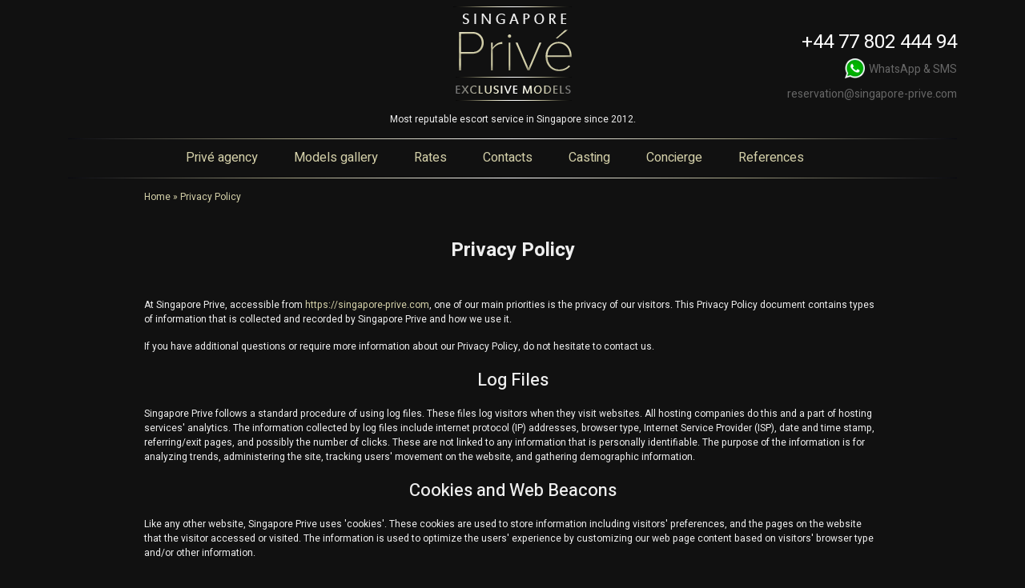

--- FILE ---
content_type: text/html; charset=utf-8
request_url: https://singapore-prive.com/privacy-policy
body_size: 8117
content:
<!DOCTYPE html PUBLIC "-//W3C//DTD XHTML+RDFa 1.0//EN"
  "http://www.w3.org/MarkUp/DTD/xhtml-rdfa-1.dtd">
<html xmlns="http://www.w3.org/1999/xhtml" xml:lang="en" version="XHTML+RDFa 1.0" dir="ltr"
  xmlns:og="http://ogp.me/ns#"
  xmlns:content="http://purl.org/rss/1.0/modules/content/"
  xmlns:dc="http://purl.org/dc/terms/"
  xmlns:foaf="http://xmlns.com/foaf/0.1/"
  xmlns:rdfs="http://www.w3.org/2000/01/rdf-schema#"
  xmlns:sioc="http://rdfs.org/sioc/ns#"
  xmlns:sioct="http://rdfs.org/sioc/types#"
  xmlns:skos="http://www.w3.org/2004/02/skos/core#"
  xmlns:xsd="http://www.w3.org/2001/XMLSchema#">

<head profile="http://www.w3.org/1999/xhtml/vocab">
	<!--[if IE]><![endif]-->
<link rel="dns-prefetch" href="//cdnjs.cloudflare.com" />
<link rel="preconnect" href="//cdnjs.cloudflare.com" />
<meta http-equiv="Content-Type" content="text/html; charset=utf-8" />
<link rel="shortcut icon" href="https://singapore-prive.com/sites/all/themes/escorts/favicon.ico" type="image/vnd.microsoft.icon" />
<script type="application/ld+json">{
    "@context": "https://schema.org",
    "@graph": [
        {
            "@type": "WebSite",
            "name": "High Class Escorts",
            "url": "https://singapore-prive.com/"
        }
    ]
}</script>
<meta name="referrer" content="no-referrer" />
<meta name="generator" content="singapore-prive.com" />
<meta name="rights" content="Singapore Prive Escorts | VIP Escort in Singapore | Escort Girls in Singapore call girls copyright information singapore-prive.com" />
<link rel="canonical" href="https://singapore-prive.com/privacy-policy" />
<meta name="geo.position" content="1.280280, 103.854406" />
<meta name="geo.placename" content="Singapore" />
<meta name="geo.region" content="SG" />
<meta name="icbm" content="1.280280, 103.854406" />
<meta name="revisit-after" content="7 days" />
<meta property="og:site_name" content="singapore-prive.com" />
<meta property="og:type" content="article" />
<meta property="og:url" content="https://singapore-prive.com/privacy-policy" />
<meta property="og:title" content="Privacy Policy" />
<meta property="og:image:url" content="https://singapore-prive.com/" />
<meta property="og:image:type" content="image/png" />
<meta property="og:email" content="reservation@singapore-prive.com" />
<meta property="og:phone_number" content="+44 77 802 444 94" />
<meta property="og:fax_number" content="+44 77 802 444 94" />
<meta property="article:tag" content="escorts" />
<meta property="article:tag" content="escort" />
<meta name="yandex-verification" content="ef06ec6a07bc8156" />
	<title>Privacy Policy</title>
	<link rel="preconnect" href="https://fonts.gstatic.com">
	<link href="https://fonts.googleapis.com/css2?family=Heebo:wght@400;500;700&display=swap" rel="stylesheet">
	<link type="text/css" rel="stylesheet" href="https://cdnjs.cloudflare.com/ajax/libs/twitter-bootstrap/4.1.3/css/bootstrap.min.css" media="all" />
<link type="text/css" rel="stylesheet" href="/files/advagg_css/css__259EA_nPRQv3f739BpWK30glelnPdSbbVj25uR7VxlU__xva9rH-KthsW5sx9HmjH-SzpR19MNu_HvUJfVq-3VgQ__1798178yoHO7u04ihihg8SmtAEfHA3Avh4_Q3ldCHRc.css" media="all" />
<link type="text/css" rel="stylesheet" href="/files/advagg_css/css__dOlkA0MJKi8qAAYz-n42SkV6xM8sYhpg2AoBo3IRMP8___L4U4B_1eEvvUhL3QEkIuVtPLY8c-bc1RM4n1fvbHSA__1798178yoHO7u04ihihg8SmtAEfHA3Avh4_Q3ldCHRc.css" media="all" />
<link type="text/css" rel="stylesheet" href="/files/advagg_css/css__webMF_XjYhFSPivSVhDz9L2fQfftHIW8EACOY_WHfjU__vPaXL1IQrnfE_z5fMcHfbnNB_NEdAQmE24RzM30UWF4__1798178yoHO7u04ihihg8SmtAEfHA3Avh4_Q3ldCHRc.css" media="all" />
		<meta http-equiv="X-UA-Compatible" content="IE=edge">
	<meta name="msapplication-tap-highlight" content="no" />
	<meta name="viewport" content="width=device-width, initial-scale=1, shrink-to-fit=no">
	<meta name="google-site-verification" content="rbByBrxZHv9iTaviMSXYIttB0oQdU2FufmX5fq24zEk" />
	<!-- HTML5 shim and Respond.js for IE8 support of HTML5 elements and media queries -->
	<!-- WARNING: Respond.js doesn't work if you view the page via file:// -->
	<!--[if lt IE 9]>
	<script src="https://oss.maxcdn.com/html5shiv/3.7.2/html5shiv.min.js"></script>
	<script src="https://oss.maxcdn.com/respond/1.4.2/respond.min.js"></script>
	<![endif]-->
</head>
<body class="html not-front not-logged-in no-sidebars page-node page-node- page-node-231 node-type-page" >
    <div id="wrapper">
	<div id="topp">
											
		<div id="header">
			<div class="container">
		
				<div class="">
					<div class="text-center">
						<div class="d-flex justify-content-center ml-0 ml-lg-0 ml-md-4 mt-2 logo">
							<a href="/">
								<img class="d-none d-md-block img-fluid" src="https://singapore-prive.com/sites/all/themes/escorts/logo.png" alt="Most reputable escort service in Singapore since 2012.">
								<img class="d-block d-md-none img-fluid" src="/sites/all/themes/escorts/logo_mobile.png" alt="Most reputable escort service in Singapore since 2012.">
							</a>
						</div>
						<div class="mb-2 mt-3 d-none d-lg-block slogan">Most reputable escort service in Singapore since 2012.</div>
					</div>
					
					<div class="float-md-right text-center text-md-right">
						<div class="header_contacts">
														<div class="phone">
								<div class="phone-number mb-2">
									<a class="d-block d-md-none whatsapp" href="https://api.whatsapp.com/send?phone=447780244494" title="WhatsApp">+44 77 802 444 94</a>
									<div class="d-none d-md-block">+44 77 802 444 94</div>
								</div>
								<div class="d-none d-md-block">
									<a class="whatsapp" href="https://api.whatsapp.com/send?phone=447780244494" title="WhatsApp">WhatsApp</a> &amp; 
									<a href="sms:+447780244494" title="Send SMS">SMS</a>
								</div>
							</div>
								
														<div class="email d-none d-md-block">
								<a href="/cdn-cgi/l/email-protection#87f5e2f4e2f5f1e6f3eee8e9c7f4eee9e0e6f7e8f5e2aaf7f5eef1e2a9e4e8ea" title="Email"><span class="__cf_email__" data-cfemail="8efcebfdebfcf8effae7e1e0cefde7e0e9effee1fceba3fefce7f8eba0ede1e3">[email&#160;protected]</span></a>
							</div>
								
						</div>
					</div>
				</div>
				
					
				<a class="nav-button"><span id="nav-icon3"><span></span><span></span><span></span><span></span></span></a>
				
				<div id="navigation">
					<hr class="d-none d-md-block">
					<div class="nav-fixed-top main-menu">
						<div class="flex-center">
							<ul class="nav nav-flex-column"><li class="first leaf"><a href="/">Privé agency</a></li>
<li class="leaf"><a href="/singapore-escort">Models gallery</a></li>
<li class="leaf"><a href="/rates">Rates</a></li>
<li class="leaf"><a href="/contacts">Contacts</a></li>
<li class="leaf"><a href="/casting">Casting</a></li>
<li class="leaf"><a href="/concierge">Concierge</a></li>
<li class="leaf"><a href="/references">References</a></li>
<li class="last leaf d-none visible-footer-menu"><a href="/blog">Blog</a></li>
</ul>	
						</div>
					</div>
					<hr class="d-none d-md-block">
				</div>
			</div>
		</div>
			
		<div id="site-content">
			<div class="container">
								
								<div class="row">
					<div class="col-12 offset-lg-1 col-xl-8 col-lg-7 col-sm-8">
						  <div id="breadcrumb"><h2 class="element-invisible">You are here</h2><div class="breadcrumb" xmlns:v="http://rdf.data-vocabulary.org/#"><span class="inline odd first" typeof="v:Breadcrumb"><a href="https://singapore-prive.com/" rel="v:url" property="v:title">Home</a></span> <span class="delimiter">»</span> <span class="inline even last" typeof="v:Breadcrumb">Privacy Policy</span></div></div> 					</div>
				</div>
					
				
				<div id="main_content">
				
																	<h1>Privacy Policy</h1>
																
					<div class="row">
													<div class="col-12 col-lg-10 offset-lg-1">
								  <div class="region region-content">
    <div id="block-system-main" class="block block-system">



  <div class="block-content">
    <div id="node-231" class="node node-page clearfix" about="/privacy-policy" typeof="foaf:Document">

  
      <span property="dc:title" content="Privacy Policy" class="rdf-meta element-hidden"></span><span property="sioc:num_replies" content="0" datatype="xsd:integer" class="rdf-meta element-hidden"></span>
  
  <div class="content">
    <div class="field field-name-body field-type-text-with-summary field-label-hidden"><div class="field-items"><div class="field-item even" property="content:encoded"><p>At Singapore Prive, accessible from <a href="https://singapore-prive.com">https://singapore-prive.com</a>, one of our main priorities is the privacy of our visitors. This Privacy Policy document contains types of information that is collected and recorded by Singapore Prive and how we use it.</p>
<p>If you have additional questions or require more information about our Privacy Policy, do not hesitate to contact us.</p>
<h2>Log Files</h2>
<p>Singapore Prive follows a standard procedure of using log files. These files log visitors when they visit websites. All hosting companies do this and a part of hosting services' analytics. The information collected by log files include internet protocol (IP) addresses, browser type, Internet Service Provider (ISP), date and time stamp, referring/exit pages, and possibly the number of clicks. These are not linked to any information that is personally identifiable. The purpose of the information is for analyzing trends, administering the site, tracking users' movement on the website, and gathering demographic information.</p>
<h2>Cookies and Web Beacons</h2>
<p>Like any other website, Singapore Prive uses 'cookies'. These cookies are used to store information including visitors' preferences, and the pages on the website that the visitor accessed or visited. The information is used to optimize the users' experience by customizing our web page content based on visitors' browser type and/or other information.</p>
<h2>Google DoubleClick DART Cookie</h2>
<p>Google is one of a third-party vendor on our site. It also uses cookies, known as DART cookies, to serve ads to our site visitors based upon their visit to <a href="http://www.website.com">www.website.com</a> and other sites on the internet. However, visitors may choose to decline the use of DART cookies by visiting the Google ad and content network Privacy Policy at the following URL – <a href="https://policies.google.com/technologies/ads">https://policies.google.com/technologies/ads</a></p>
<h2>Our Advertising Partners</h2>
<p>Some of advertisers on our site may use cookies and web beacons. Our advertising partners are listed below. Each of our advertising partners has their own Privacy Policy for their policies on user data. For easier access, we hyperlinked to their Privacy Policies below.</p>
<ul>
<li>
<p>Google</p>
<p><a href="https://policies.google.com/technologies/ads">https://policies.google.com/technologies/ads</a></p>
</li>
</ul>
<h2>Privacy Policies</h2>
<p>You may consult this list to find the Privacy Policy for each of the advertising partners of Singapore Prive.</p>
<p>Third-party ad servers or ad networks uses technologies like cookies, JavaScript, or Web Beacons that are used in their respective advertisements and links that appear on Singapore Prive, which are sent directly to users' browser. They automatically receive your IP address when this occurs. These technologies are used to measure the effectiveness of their advertising campaigns and/or to personalize the advertising content that you see on websites that you visit.</p>
<p>Note that Singapore Prive has no access to or control over these cookies that are used by third-party advertisers.</p>
<h2>Third Party Privacy Policies</h2>
<p>Singapore Prive's Privacy Policy does not apply to other advertisers or websites. Thus, we are advising you to consult the respective Privacy Policies of these third-party ad servers for more detailed information. It may include their practices and instructions about how to opt-out of certain options.</p>
<p>You can choose to disable cookies through your individual browser options. To know more detailed information about cookie management with specific web browsers, it can be found at the browsers' respective websites. What Are Cookies?</p>
<h2>Children's Information</h2>
<p>Another part of our priority is adding protection for children while using the internet. We encourage parents and guardians to observe, participate in, and/or monitor and guide their online activity.</p>
<p>Singapore Prive does not knowingly collect any Personal Identifiable Information from children under the age of 13. If you think that your child provided this kind of information on our website, we strongly encourage you to contact us immediately and we will do our best efforts to promptly remove such information from our records.</p>
<h2>Online Privacy Policy Only</h2>
<p>This Privacy Policy applies only to our online activities and is valid for visitors to our website with regards to the information that they shared and/or collect in Singapore Prive. This policy is not applicable to any information collected offline or via channels other than this website.</p>
<h2>Consent</h2>
<p>By using our website, you hereby consent to our Privacy Policy and agree to its Terms and Conditions.</p>
</div></div></div>  </div>

  
  
</div>
  </div>
</div>
  </div>
							</div>
												
												
											</div>	
				</div>
			</div>
		</div>
	</div>

	<div id="footer">
		<div class="container">
			<hr>
			<div class="row">
				<div class="col-12 col-lg-3 offset-lg-1 col-md-4 order-md-0 col-sm-6 order-sm-0 d-flex justify-content-center justify-content-sm-start text-center text-sm-left">
						  <div class="region region-footer1">
    <div id="block-system-main-menu" class="block block-system block-menu">


  <div class="block-header">Navigation</div>

  <div class="block-content">
    <ul class="nav nav-flex-column"><li class="first leaf"><a href="/">Privé agency</a></li>
<li class="leaf"><a href="/singapore-escort">Models gallery</a></li>
<li class="leaf"><a href="/rates">Rates</a></li>
<li class="leaf"><a href="/contacts">Contacts</a></li>
<li class="leaf"><a href="/casting">Casting</a></li>
<li class="leaf"><a href="/concierge">Concierge</a></li>
<li class="leaf"><a href="/references">References</a></li>
<li class="last leaf d-none visible-footer-menu"><a href="/blog">Blog</a></li>
</ul>  </div>
</div>
  </div>
				</div>
				<div class="col-12 col-md-4 order-md-1 col-sm-12 order-sm-2 d-flex justify-content-center text-center">
					  <div class="region region-footer2">
    <div id="block-block-6" class="block block-block">


  <div class="block-header">Contacts</div>

  <div class="block-content">
    <p>+44 77 802 444 94<br>
<a href="//send/?phone=+447780244494" target="_blank" title="WhatsApp">Whatsapp</a> &amp; <a href="sms:+447780244494" target="_blank" title="SMS">SMS</a></p>
<p><a href="/cdn-cgi/l/email-protection#e99b8c9a8c9b9f889d808687a99a80878e8899869b8cc4999b809f8cc78a8684" title="email"><span class="__cf_email__" data-cfemail="3446514751464255405d5b5a74475d5a5355445b46511944465d42511a575b59">[email&#160;protected]</span></a></p>
  </div>
</div>
<div id="block-block-7" class="block block-block">


  <div class="block-header">Address</div>

  <div class="block-content">
    <p>Marina Bay Financial Centre Tower 1,<br>
8 Marina boulevard,<br>
Singapore 018981</p>
  </div>
</div>
  </div>
				</div>
				<div class="col-12 col-lg-3 col-md-4 order-md-2 col-sm-6 order-sm-1  d-flex justify-content-center justify-content-sm-end text-center text-sm-right">
					  <div class="region region-footer3">
    <div id="block-menu-menu-footermenu" class="block block-menu">


  <div class="block-header">Popular</div>

  <div class="block-content">
    <ul class="menu"><li class="first leaf"><a href="/singapore-escort/blonde-models" title="Blonde models">Blonde models</a></li>
<li class="leaf"><a href="/singapore-escort/brunette-models" title="Brunette models">Brunette models</a></li>
<li class="leaf"><a href="/singapore-escort/busty-escorts" title="Busty escorts">Busty escorts</a></li>
<li class="leaf"><a href="/singapore-escort/european-models" title="European models">European models</a></li>
<li class="leaf"><a href="/singapore-escort/asian-models" title="Asian models">Asian models</a></li>
<li class="leaf"><a href="/" class="frontnotclick">Singapore elite escorts</a></li>
<li class="leaf"><a href="/" class="frontnotclick">High-class Singapore escorts</a></li>
<li class="leaf"><a href="/" class="frontnotclick">Singapore VIP escorts</a></li>
<li class="last leaf"><a href="/" class="frontnotclick">Singapore luxury escorts</a></li>
</ul>  </div>
</div>
  </div>
				</div>
			</div>
			
			<hr>

			<div class="row">
				<div class="col-12 col-lg-5 col-md-6 text-center text-md-right order-md-1">
					  <div class="region region-legal">
    <div id="block-block-8" class="block block-block">



  <div class="block-content">
    <p><a href="https://singapore-prive.com/disclaimer">Disclaimer</a> <a href="https://singapore-prive.com/privacy-policy">Privacy Policy</a> <a href="https://singapore-prive.com/terms-and-conditions">Terms and Conditions</a></p>
  </div>
</div>
  </div>
				</div>
				<div class="col-12 offset-lg-1 col-lg-5 col-md-6 text-center text-md-left order-md-0">
					<div class="copyright">© 2011 - 2026, <a href="https://singapore-prive.com">singapore-prive.com</a></div>
				</div>
			</div>
			<script data-cfasync="false" src="/cdn-cgi/scripts/5c5dd728/cloudflare-static/email-decode.min.js"></script><script type="application/ld+json">
				{"@context": "https://schema.org",
				"@type": "Organization",
				"name": "High end escort service in Singapore since 2012",
				"legalName": "High end escort service in Singapore since 2012",
				"description": "Welcome to Singapore Privé, luxury boutique escort agency. Originally formed as a very private service devoted&nbsp;to cater a small group of investors in Singapore, all knowing each other, nowadays Privé agency opens its doors and takes appointments on a global basis.",
				"url": "https://singapore-prive.com/",
				"logo": "https://singapore-prive.com/sites/all/themes/escorts/logo.png",
				"foundingDate": "2012",
				"email": "reservation@singapore-prive.com",
				"contactPoint": {
				"@type": "ContactPoint",
				"contactType": "customer support",
				"telephone": "+447780244494"
				},
				"address": {
				"@type": "PostalAddress",
				"streetAddress": "8 Marina boulevard",
				"addressLocality": "Singapore",
				"postalCode": "018981",
				"addressCountry": "Singapore"
				}
				}
			</script>			
		</div>		
	</div>
	</div>
	
<script>
function advagg_mod_1() {
  // Count how many times this function is called.
  advagg_mod_1.count = ++advagg_mod_1.count || 1;
  try {
    if (advagg_mod_1.count <= 40) {
      
jQuery(document).ready(function($) {
	
	var start_pos = $('#wrapper').offset().top;
	function MoveItMoveIt( jQuery ) {
	   //console.log('start_pos = '+ start_pos);
	   //console.log('scroll = '+ $(window).scrollTop() );
		if (  ( ( $(window).width() >= 768 ) && ($(window).scrollTop()>(start_pos + 50)) ) || ( $(window).width() < 768 ) )
		{
			if ($('#wrapper').hasClass()==false) { 
				$('#wrapper').addClass('wrapper-fix');
			}
		}
		else {
			$('#wrapper').removeClass('wrapper-fix');
		}
	}
	 
	$(document).ready( MoveItMoveIt );
	$(window).scroll(MoveItMoveIt);
	
	
	$('.nav-button').click(function(){
		$('body').toggleClass('nav-open');
	});

});


      // Set this to 100 so that this function only runs once.
      advagg_mod_1.count = 100;
    }
  }
  catch(e) {
    if (advagg_mod_1.count >= 40) {
      // Throw the exception if this still fails after running 40 times.
      throw e;
    }
    else {
      // Try again in 250 ms.
      window.setTimeout(advagg_mod_1, 250);
    }
  }
}
function advagg_mod_1_check() {
  if (window.jQuery && window.Drupal && window.Drupal.settings) {
    advagg_mod_1();
  }
  else {
    window.setTimeout(advagg_mod_1_check, 250);
  }
}
advagg_mod_1_check();</script>
  <script type="text/javascript">
<!--//--><![CDATA[//><!--
function init_drupal_core_settings() {jQuery.extend(Drupal.settings,{"basePath":"\/","pathPrefix":"","ajaxPageState":{"theme":"escorts","theme_token":"XSTIIeOT-UEzvn1aTIZOqeBZWOiSAwOx36e3ba-_QsM"},"colorbox":{"transition":"elastic","speed":"250","opacity":"0.80","slideshow":false,"slideshowAuto":true,"slideshowSpeed":"2500","slideshowStart":"start slideshow","slideshowStop":"stop slideshow","current":"{current} of {total}","previous":"\u00ab Back","next":"Next \u00bb","close":"Close","overlayClose":true,"returnFocus":true,"maxWidth":"98%","maxHeight":"98%","initialWidth":"290","initialHeight":"290","fixed":true,"scrolling":true,"mobiledetect":true,"mobiledevicewidth":"480px","specificPagesDefaultValue":"admin*\nimagebrowser*\nimg_assist*\nimce*\nnode\/add\/*\nnode\/*\/edit\nprint\/*\nprintpdf\/*\nsystem\/ajax\nsystem\/ajax\/*"},"better_exposed_filters":{"views":{"page_elements":{"displays":{"banner":{"filters":[]}}}}}}); 
if(jQuery.isFunction(jQuery.holdReady)){jQuery.holdReady(false);}} if(window.jQuery && window.Drupal){init_drupal_core_settings();}
//--><!]]>
</script>
<script type="text/javascript" src="https://cdnjs.cloudflare.com/ajax/libs/jquery/3.3.1/jquery.min.js"></script>
<script type="text/javascript" defer="defer" src="https://cdnjs.cloudflare.com/ajax/libs/twitter-bootstrap/4.1.3/js/bootstrap.min.js"></script>
<script type="text/javascript" src="https://cdnjs.cloudflare.com/ajax/libs/twitter-bootstrap/4.1.3/js/bootstrap.bundle.min.js"></script>
<script type="text/javascript" src="https://cdnjs.cloudflare.com/ajax/libs/lazysizes/5.2.2/lazysizes.min.js"></script>
<script type="text/javascript" src="https://cdnjs.cloudflare.com/ajax/libs/jquery.touchswipe/1.6.19/jquery.touchSwipe.min.js"></script>

<!--[if lte IE 9]>
<script type="text/javascript" src="/files/advagg_js/js__2nu-f_-MK33dRIQaWIdLP84wUiGzIZwBgGaMto4f2kY__2pkqXjBO9pMF06nUvX11DkMECNCM7M-5Qm_bWm0bC9k__1798178yoHO7u04ihihg8SmtAEfHA3Avh4_Q3ldCHRc.js#ie9-" onload="if(jQuery.isFunction(jQuery.holdReady)){jQuery.holdReady(true);}"></script>
<![endif]-->

<!--[if gt IE 9]>
<script type="text/javascript" src="/files/advagg_js/js__2nu-f_-MK33dRIQaWIdLP84wUiGzIZwBgGaMto4f2kY__2pkqXjBO9pMF06nUvX11DkMECNCM7M-5Qm_bWm0bC9k__1798178yoHO7u04ihihg8SmtAEfHA3Avh4_Q3ldCHRc.js#ie10+" defer="defer" onload="if(jQuery.isFunction(jQuery.holdReady)){jQuery.holdReady(true);}"></script>
<![endif]-->

<!--[if !IE]><!-->
<script type="text/javascript" src="/files/advagg_js/js__2nu-f_-MK33dRIQaWIdLP84wUiGzIZwBgGaMto4f2kY__2pkqXjBO9pMF06nUvX11DkMECNCM7M-5Qm_bWm0bC9k__1798178yoHO7u04ihihg8SmtAEfHA3Avh4_Q3ldCHRc.js" defer="defer" onload="if(jQuery.isFunction(jQuery.holdReady)){jQuery.holdReady(true);}"></script>
<!--<![endif]-->
<script type="text/javascript" src="/files/advagg_js/js__pqoYaVR8NVhof-vNXe50j2TKhFv__IihVag_h4G6kus__B4mbn4wICLQjWm1m3-z1kw8F1FtP0cDAHKp00Xy_-88__1798178yoHO7u04ihihg8SmtAEfHA3Avh4_Q3ldCHRc.js" defer="defer"></script>
<script type="text/javascript" src="/files/advagg_js/js__H5AFmq1RrXKsrazzPq_xPQPy4K0wUKqecPjczzRiTgQ__Gnv3ZTafk9EeOiFxo-EtnyI4C4VvBtyZ1MDogxDnRm0__1798178yoHO7u04ihihg8SmtAEfHA3Avh4_Q3ldCHRc.js" defer="defer" onload=";function advagg_mod_2(){advagg_mod_2.count=++advagg_mod_2.count||1;try{if(advagg_mod_2.count<=40){init_drupal_core_settings();advagg_mod_2.count=100}}catch(d){if(advagg_mod_2.count>=40){throw d}
else{window.setTimeout(advagg_mod_2,1)}}};function advagg_mod_2_check(){if(window.init_drupal_core_settings&&window.jQuery&&window.Drupal){advagg_mod_2()}
else{window.setTimeout(advagg_mod_2_check,1)}};advagg_mod_2_check();"></script>
<script type="text/javascript" src="/files/advagg_js/js__n2Qf1eEJWdN9JwrxBpOC-6sg5mBZXzogBGl5hbRK380__p0f0RhEwXqpvJN4aSDVhYb17-xg6YjSuNof2Y9-1shY__1798178yoHO7u04ihihg8SmtAEfHA3Avh4_Q3ldCHRc.js" defer="defer"></script>
<script type="text/javascript" src="/files/advagg_js/js__cSTZbz2gwU_lFgpHTTabyaPTpmlKLkDZMxirzdBiI8k__9kDBSWASTq7jzJAu6VO7Z2d-om-wfZeqF3oYY7-41ak__1798178yoHO7u04ihihg8SmtAEfHA3Avh4_Q3ldCHRc.js" defer="defer"></script>
<script type="text/javascript" src="/files/advagg_js/js__vrsQzYayEZgBzy0eC8mV2ff81iJndLgJurk7WZe8-Ns__QHi8Y-HpDXbs3Y6kGnln7NlwCVBFVa99MtZI8PPZ0Cw__1798178yoHO7u04ihihg8SmtAEfHA3Avh4_Q3ldCHRc.js" defer="defer"></script>
<script defer src="https://static.cloudflareinsights.com/beacon.min.js/vcd15cbe7772f49c399c6a5babf22c1241717689176015" integrity="sha512-ZpsOmlRQV6y907TI0dKBHq9Md29nnaEIPlkf84rnaERnq6zvWvPUqr2ft8M1aS28oN72PdrCzSjY4U6VaAw1EQ==" data-cf-beacon='{"version":"2024.11.0","token":"bb15dd71c4064622ae795cbfdb2d50f6","r":1,"server_timing":{"name":{"cfCacheStatus":true,"cfEdge":true,"cfExtPri":true,"cfL4":true,"cfOrigin":true,"cfSpeedBrain":true},"location_startswith":null}}' crossorigin="anonymous"></script>
</body>
</html>


--- FILE ---
content_type: text/css
request_url: https://singapore-prive.com/files/advagg_css/css__webMF_XjYhFSPivSVhDz9L2fQfftHIW8EACOY_WHfjU__vPaXL1IQrnfE_z5fMcHfbnNB_NEdAQmE24RzM30UWF4__1798178yoHO7u04ihihg8SmtAEfHA3Avh4_Q3ldCHRc.css
body_size: 4186
content:
.ctools-locked{color:red;border:1px solid red;padding:1em}.ctools-owns-lock{background:#ffd none repeat scroll 0 0;border:1px solid #f0c020;padding:1em}a.ctools-ajaxing,input.ctools-ajaxing,button.ctools-ajaxing,select.ctools-ajaxing{padding-right:18px !important;background:url(/sites/all/modules/ctools/images/status-active.gif) right center no-repeat}div.ctools-ajaxing{float:left;width:18px;background:url(/sites/all/modules/ctools/images/status-active.gif) center center no-repeat}html{font-size:100%;-ms-text-size-adjust:100%;-webkit-text-size-adjust:100%;height:100%}body{font-family:'Heebo',sans-serif;font-weight:400;font-size:12px;margin:0;padding:0;line-height:1.3em;color:#eee;background:#111;overflow-x:hidden;height:100%}:not(input):not(textarea),img{-moz-user-select:none;-webkit-user-select:none;-ms-user-select:none;-o-user-select:none;user-select:none}.wrapper{display:flex;flex-direction:column;height:100%}#topp{flex:1 0 auto}#footer{flex:0 0 auto}:focus{outline:none}.b-lazy,.b-loaded,.lazyloaded{max-width:100%;height:auto}.h1fake,.h2fake,.h3fake,h1,h2,h3,h4,h5,h6{color:#eee;line-height:1.2}.h1fake,h1{font-size:24px;margin:45px 0;text-align:center;font-weight:700}h2{font-size:22px;margin:20px 0;text-align:center}.h2fake{margin:30px 0 15px;font-size:22px;font-weight:700}.h1girl,.block-header,.h3fake,h3{margin:15px 0;font-weight:700;font-size:18px;text-align:left}h3,.h3fake{text-align:center}h4{margin:0 0 15px;font-size:16px;font-weight:700}a,a:focus{color:#d4d0a9;text-decoration:none;outline:0;outline-offset:0;-webkit-transition-duration:.5s;transition-duration:.5s}.active,li a.active,a:hover{color:#fff;text-decoration:none;outline:0;outline-offset:0;-webkit-transition-duration:.5s;transition-duration:.5s}.front .frontnotclick{pointer-events:none}p{line-height:1.5}.breadcrumb{background-color:transparent;padding:0;margin:0;color:#d4d0a9}.breadcrumb .delimiter{margin:0 3px}.more_link{text-align:center;margin-top:15px;margin-right:10px;display:block;font-size:14px}.menu{padding:0;margin:0;list-style:none}ul li.leaf,ul.menu li.leaf,.menu li{list-style:none;list-style-image:none;list-style-type:none}ul>li.expanded,ul>li.collapsed{list-style-image:none;list-style-type:none}li.expanded,li.collapsed,li.leaf{padding:0;margin:0}ul.menu{padding:0;margin:0}ul.menu li{margin:0 0 10px}#block-views-page-elements-body ul,#block-views-fields-body ul{list-style:none}#block-views-page-elements-body ul>li,#block-views-fields-body ul>li{margin-bottom:10px}#block-views-page-elements-body ul>li:before,#block-views-fields-body ul>li:before{content:"► ";margin-right:3px;color:#ad1457;width:10px;margin-left:-20px}hr{border:0;height:1px;width:100%;background:-moz-linear-gradient(left,rgba(0,1,17,.5) 0%,rgba(212,208,169,.75) 25%,rgba(255,255,255,1) 50%,rgba(212,208,169,.75) 75%,rgba(0,1,17,.5) 100%);background:-webkit-linear-gradient(left,rgba(0,1,17,.5) 0%,rgba(212,208,169,.75) 25%,rgba(255,255,255,1) 50%,rgba(212,208,169,.75) 75%,rgba(0,1,17,.5) 100%);background:linear-gradient(to right,rgba(0,1,17,.5) 0%,rgba(212,208,169,.75) 25%,rgba(255,255,255,1) 50%,rgba(212,208,169,.75) 75%,rgba(0,1,17,.5) 100%);filter:progid:DXImageTransform.Microsoft.gradient(startColorstr='#80000111',endColorstr='#80000111',GradientType=1)}@media (max-width:767px){h1{font-size:22px;margin:0 0 30px}#block-views-page-elements-body p{text-align:justify}}@media (max-width:575px){h1{font-size:20px;margin:0 0 15px}}button,input,select,textarea{background:#fff;color:#000;border:1px solid #7f7f7f}button,input,select{height:34px;padding:6px 12px}input[type=checkbox],input[type=radio],input[type="submit" i]{height:auto}#block-user-login input[type="password" i],#block-user-login input[type="text" i]{width:calc(100% - 10px)}#block-user-login ul{list-style:none}#block-user-login ul li{margin:0 0 3px}.form-control{border-radius:0;height:calc(2rem + 2px);padding:.3rem .7rem;font-size:14px}.form-control{border:1px solid #d3b15f}input[type="password" i]:focus,input[type="text" i]:focus,.form-control:focus{border-color:#d3b15f;outline:0;-webkit-box-shadow:inset 0 1px 1px rgba(0,0,0,.075),0 0 8px rgba(144,104,104,.6);box-shadow:inset 0 1px 1px rgba(0,0,0,.075),0 0 8px rgba(144,104,104,.6)}
.bbtn,.form-submit,input[type="submit" i]{border:1px solid #fff;padding:10px 30px;max-width:inherit;display:block;margin:15px 0 0;border:none;font-size:15px;font-weight:700;background-color:#7f7f7f;color:#fff;text-decoration:none}.bbtn{display:table}.bbtn:hover,.bbtn:focus,.form-submit:hover{-webkit-transition-duration:.5s;transition-duration:.5s;background:#d3b15f;text-decoration:none;outline:none;color:#fff}#header{width:100%;margin:0 auto 0 auto}.wrapper-fix #header{background:rgba(0,0,0,.85);position:fixed;top:0;padding-bottom:5px;z-index:50;height:176px}.wrapper-fix #header .slogan{display:none !important}.wrapper-fix #site-content{margin-top:176px}.phone,.phone a,.email,.email a{font-size:14px;color:#666;line-height:1.2}.email a:hover,.phone a:hover{color:#fff}.phone-number a,.phone-number{color:#fff;font-size:24px}.tabs{z-index:100;position:relative}.tabs ul.primary li a{background-color:#333}.main-menu .nav li a{font-size:16px;text-decoration:none;white-space:nowrap;color:#d4d0a9}.main-menu .nav li a.active,.main-menu .nav li a:hover{color:#fff}.whatsapp{padding-left:30px}.header_contacts .whatsapp{line-height:1.7}.contacts{line-height:2}.whatsapp:before{content:" ";width:25px;height:25px;margin-right:5px;background:url(/sites/all/themes/escorts/images/whatsapp.png) 0 0 no-repeat;background-size:contain;position:absolute;margin-left:-30px;margin-top:-2px}.contacts .whatsapp:before{margin-top:7px}@media (min-width:768px){.wrapper-fix #navigation{margin-top:-17px;z-index:5;position:relative}.main-menu .nav{-ms-flex-preferred-size:100%;flex-basis:100%;-ms-flex-positive:1;flex-grow:1;-ms-flex-align:center;align-items:center;display:-ms-flexbox!important;display:flex!important;-ms-flex-preferred-size:auto;flex-basis:auto;-ms-flex-pack:center!important;justify-content:center!important}.header_contacts{margin-top:-126px}.email{margin-top:.75rem}.wrapper-fix .header_contacts{margin-top:-111px}.wrapper-fix .email{margin-top:.5rem}.main-menu ul.nav>li{margin-right:15px}.main-menu ul.nav>li:last-child{margin-right:0}}@media (min-width:992px){.main-menu ul.nav>li{margin-right:45px}}@media (max-width:991px) and (min-width:768px){.logo{width:calc(100% - 190px)}}@media (max-width:767px){.wrapper-fix #header{height:96px}.wrapper-fix #site-content{margin-top:96px}.header_contacts .whatsapp{line-height:1}.phone-number{margin-top:10px}.nav-fixed-top{position:fixed;top:0;right:0;left:0;z-index:100}.nav-flex-column{-ms-flex-direction:column!important;flex-direction:column!important}.main-menu{width:100%;height:100%;opacity:0;visibility:hidden}.nav-open .main-menu{opacity:1;visibility:visible;background:rgba(0,0,0,.85)}.main-menu .nav li{margin-bottom:6.5vh;text-align:center}.main-menu .nav li a{color:#d4d0a9;font-size:26px;margin-bottom:15px;font-weight:600;text-align:center}.main-menu .nav li{opacity:0;-webkit-transform:translateY(-40px);transform:translateY(-40px);-webkit-animation-timing-function:cubic-bezier(.45,.005,0,1);-moz-animation-timing-function:cubic-bezier(.45,.005,0,1);-o-animation-timing-function:cubic-bezier(.45,.005,0,1);animation-timing-function:cubic-bezier(.45,.005,0,1)}.nav-open .main-menu .nav li{opacity:1;-webkit-transform:translateY(0px);transform:translateY(0px);-webkit-transition:-webkit-transform .2s,opacity .2s;transition:transform .2s,opacity .2s}.main-menu .nav li:nth-child(1){-webkit-transition-delay:.1s;-moz-transition-delay:.1s;-ms-transition-delay:.1s;-o-transition-delay:.1s;transition-delay:.1s}.main-menu .nav li:nth-child(2){-webkit-transition-delay:.15s;-moz-transition-delay:.15s;-ms-transition-delay:.15s;-o-transition-delay:.15s;transition-delay:.15s}.main-menu .nav li:nth-child(3){-webkit-transition-delay:.2s;-moz-transition-delay:.2s;-ms-transition-delay:.2s;-o-transition-delay:.2s;transition-delay:.2s}.main-menu .nav li:nth-child(4){-webkit-transition-delay:.25s;-moz-transition-delay:.25s;-ms-transition-delay:.25s;-o-transition-delay:.25s;transition-delay:.25s}.main-menu .nav li:nth-child(5){-webkit-transition-delay:.3s;-moz-transition-delay:.3s;-ms-transition-delay:.3s;-o-transition-delay:.3s;transition-delay:.3s}
.main-menu .nav li:nth-child(6){-webkit-transition-delay:.35s;-moz-transition-delay:.35s;-ms-transition-delay:.35s;-o-transition-delay:.35s;transition-delay:.35s}.main-menu .nav li:nth-child(7){-webkit-transition-delay:.4s;-moz-transition-delay:.4s;-ms-transition-delay:.4s;-o-transition-delay:.4s;transition-delay:.4s}.main-menu .nav li:nth-child(8){-webkit-transition-delay:.45s;-moz-transition-delay:.45s;-ms-transition-delay:.45s;-o-transition-delay:.45s;transition-delay:.45s}.nav-button{position:relative;top:-32px;left:0;z-index:101;height:23px;width:29px;display:block}.nav-button #nav-icon3{width:28px;height:22px;display:inline-block;position:relative;-webkit-transform:rotate(0deg);-moz-transform:rotate(0deg);-o-transform:rotate(0deg);transform:rotate(0deg);-webkit-transition:.5s ease-in-out;-moz-transition:.5s ease-in-out;-o-transition:.5s ease-in-out;transition:.5s ease-in-out;cursor:pointer}.nav-button #nav-icon3 span{display:block;position:absolute;height:4px;width:100%;background:#eee;border-radius:10px;opacity:1;left:0;-webkit-transform:rotate(0deg);-moz-transform:rotate(0deg);-o-transform:rotate(0deg);transform:rotate(0deg);-webkit-transition:.25s ease-in-out;-moz-transition:.25s ease-in-out;-o-transition:.25s ease-in-out;transition:.25s ease-in-out}.nav-button #nav-icon3 span:nth-child(1){top:0}.nav-button #nav-icon3 span:nth-child(2),#nav-icon3 span:nth-child(3){top:9px}.nav-button #nav-icon3 span:nth-child(4){top:18px}.nav-open #nav-icon3 span:nth-child(1){top:12px;width:0;left:50%}.nav-open #nav-icon3 span:nth-child(2){-webkit-transform:rotate(45deg);-moz-transform:rotate(45deg);-o-transform:rotate(45deg);transform:rotate(45deg)}.nav-open #nav-icon3 span:nth-child(3){-webkit-transform:rotate(-45deg);-moz-transform:rotate(-45deg);-o-transform:rotate(-45deg);transform:rotate(-45deg)}.nav-open #nav-icon3 span:nth-child(4){top:12px;width:0;left:50%}.flex-center{display:-webkit-box;display:-webkit-flex;display:-ms-flexbox;display:flex;-webkit-box-pack:center;-webkit-justify-content:center;-ms-flex-pack:center;justify-content:center;-webkit-box-align:center;-webkit-align-items:center;-ms-flex-align:center;align-items:center;height:100%}}@media (min-width:768px) and (max-width:991px){.slogan{margin-top:-40px}.phone,.phone a,.email a{font-size:12px}.header_contacts{margin-top:-111px}#navigation{margin-top:-17px;z-index:5;position:relative}}.table{margin-bottom:0;line-height:1.3}.table td,.table th{padding:1rem 2rem;border-top:1px solid #666}tbody{border-top:0}.table tr:first-child td{border-top:0}.back .field-group-div:first-child h3{margin-top:0}.field-group-div .field{border-top:1px solid #666;display:table;width:100%;text-align:left;font-size:12px}.field-group-div .field:last-child{border-bottom:1px solid #666}.field-group-div .field:first-child{border-top:1px solid #666}.field-group-div .field-label{width:130px;font-weight:400;padding:7px 15px}.field-group-div .field-label,.field-group-div .field-items{display:table-cell;vertical-align:middle;float:none;color:#d4d0a9}.field-group-div .field-item{color:#fff;display:inline}.field-group-div .field-item:after{content:", "}.field-group-div .field-item:last-child:after{content:""}.field-name-field-tags .field-label{margin-right:5px}.field-name-field-tags>*,.field-name-field-tags .field-item{display:inline-block}.field-name-field-tags .field-item:not(:last-child):after{content:",";margin-right:5px}#block-views-page-elements-tags,#block-views-page-elements-tags a{line-height:1.5;color:#eee;margin-top:-15px}.group-contacts .field-name-field-order{line-height:2;padding:5px 0;font-size:14px}#block-views-artices-on-pages .block-header,#block-views-models-same .block-header,#block-views-models-main-page .block-header{margin-top:45px}#block-views-artices-on-pages .block-header{margin-bottom:30px}.view-taxonomy-term img,.view-references img,.view-page-elements img,.view-models img,#carouselPhotos .carousel-item img{display:block;margin:0 auto;-webkit-transition-duration:.5s;transition-duration:.5s}.view-taxonomy-term img:hover,.view-references img:hover,.view-page-elements img:hover,.view-models img:hover,#carouselPhotos .carousel-item img:hover{opacity:.8;-webkit-transition-duration:.5s;transition-duration:.5s}
.carousel-control-next,.carousel-control-prev{opacity:1}.carousel-control-next-icon,.carousel-control-prev-icon{border-radius:50%;border-radius:50%;width:30px;height:30px}.carousel-control-next-icon{background:#d4d0a9 url(/sites/all/themes/escorts/images/icon-right.png) center center no-repeat}.carousel-control-prev-icon{background:#d4d0a9 url(/sites/all/themes/escorts/images/icon-left.png) center center no-repeat}.webform-client-form,.back{background:rgba(102,102,102,.3);padding:15px;font-size:larger;margin:0 auto}.webform-client-form .grippie{display:none}.node-girl .back{width:100%}.form-managed-file .form-file,.form-managed-file .form-submit{max-width:100%}.back{display:table;text-align:center}.back p{line-height:3;margin:0}.view-taxonomy-term,.view-models{text-align:center}.view-taxonomy-term .views-field,.view-models .views-field{margin:5px 0}.view-taxonomy-term .views-field-title,.view-models .views-field-title{font-size:16px;font-weight:700;margin:15px 0 0}#block-views-models-same .view-models .views-field-title{font-size:14px}.views-field-field-random-keyword{color:#666}.region-sidebar-first .block-header{margin-top:0;color:#d4d0a9;font-size:16px}.view-references .views-field-title{position:relative;margin-top:-45px;width:100%;display:table;background:rgba(17,17,17,.8);padding:10px 15px;font-size:16px;font-weight:700;text-align:center;-webkit-transition-duration:.5s;transition-duration:.5s}.view-references .row>div:hover .views-field-title{background:#111;-webkit-transition-duration:.5s;transition-duration:.5s}.node-type-article .field-name-field-image-article{float:left;margin:0 45px 30px 0}.node-type-article .field-name-body{text-align:justify}#block-views-artices-on-pages{margin-top:45px}#block-views-models-main-page{margin-bottom:45px}.phone2{font-size:16px;font-weight:700;color:#d4d0a9}.view .card{background:rgba(102,102,102,.3);height:100%}.card-img-left{width:100%;border-top-left-radius:calc(.25rem - 1px);border-bottom-left-radius:calc(.25rem - 1px)}.view .card-link{margin-top:-10px}.phone2{font-size:16px;font-weight:700;color:#ffeebc}.teaser-header,h1.teaser-header,h2.teaser-header,.review h5{font-size:16px;font-weight:500;margin:0 0 .5rem;text-align:left;color:#ffeebc}.view .views-field-name,.view .views-field-title{font-size:16px;font-weight:500}.view-taxonomy-term .views-field-title,.view-models .views-field-title{margin:15px 0 0}.review,.teaser-table{display:table;height:100%;font-size:10px}.review>div,.teaser-table>div{display:table-cell}.teaser-table-image{vertical-align:middle;min-width:20%;width:175px}.review-text,.teaser-table-text{vertical-align:top;padding:10px}.teaser-table-text p{margin-bottom:5px}.review-text{padding-top:0}#block-views-reviews-mainpagereviews{margin-bottom:30px}.review-image{vertical-align:top;margin:0 15px 15px 0;width:100px}.cmnt-author{font-weight:700;margin-bottom:5px;text-align:right;font-size:10px}.cmnt p{margin-bottom:0}.cmnt-date{font-size:11px;text-align:right;margin-top:5px;display:none}@media (max-width:1199px){.view .card{font-size:11px}.view .views-field-name{font-size:13px}}@media (max-width:991px){.field-group-div .field-label{width:112px;padding:7px 10px}.view-artices p{margin-bottom:5px}}@media (max-width:767px){#block-views-artices-on-pages{margin-top:15px}#block-views-models-main-page{margin-bottom:15px}.node-type-article .field-name-field-image-article{float:none;text-align:center;margin:0 auto 15px auto}}@media (max-width:575px){.table td,.table th{padding:1rem .5rem}}#block-views-page-elements-banner{text-align:center}#block-views-page-elements-banner a,#block-views-page-elements-banner img,#block-views-page-elements-banner p{display:inline-block}#footer{font-size:12px;margin-top:30px;padding-bottom:15px}#footer,#footer a{color:#666}#footer a:hover{color:#fff}#footer .block-header{color:#d4d0a9;font-size:14px;text-transform:uppercase}.text-center .block-header{text-align:center}#footer ul.nav,#footer ul.menu{width:100%;margin:0 auto;position:relative;padding-left:0;display:block}#footer ul.nav li,#footer ul.menu li{list-style:none;margin:0}#footer ul.nav li a,#footer ul.menu li a{padding:3px 0;display:block;text-decoration:none;font-size:12px}
#footer ul.nav li a:hover #footer ul.menu li a:hover{text-decoration:none}#footer ul.nav,#footer ul.menu{margin-top:0}#footer .visible-footer-menu{display:block !important}.region-footer3 .block-header,.region-footer3 ul.menu{text-align:right}.copyright a{color:#666}#block-block-8 a{color:#666;margin-right:5px}@media (max-width:575px){.region-footer1 .block-header,.region-footer1 ul.menu,.region-footer3 .block-header,.region-footer3 ul.menu{text-align:center}#block-block-8 a{font-size:10px}}

--- FILE ---
content_type: application/javascript; charset=utf-8
request_url: https://singapore-prive.com/files/advagg_js/js__n2Qf1eEJWdN9JwrxBpOC-6sg5mBZXzogBGl5hbRK380__p0f0RhEwXqpvJN4aSDVhYb17-xg6YjSuNof2Y9-1shY__1798178yoHO7u04ihihg8SmtAEfHA3Avh4_Q3ldCHRc.js
body_size: 227
content:
(function(t){Drupal.behaviors.autoUpload={attach:function(e,o){t('.form-item input.form-submit[value=Upload]',e).hide();t('.form-item input.form-file',e).change(function(){$parent=t(this).closest('.form-item');setTimeout(function(){if(!t('.error',$parent).length){t('input.form-submit[value=Upload]',$parent).mousedown()}},100)})}}})(jQuery);;/*})'"*/


--- FILE ---
content_type: application/javascript; charset=utf-8
request_url: https://singapore-prive.com/files/advagg_js/js__vrsQzYayEZgBzy0eC8mV2ff81iJndLgJurk7WZe8-Ns__QHi8Y-HpDXbs3Y6kGnln7NlwCVBFVa99MtZI8PPZ0Cw__1798178yoHO7u04ihihg8SmtAEfHA3Avh4_Q3ldCHRc.js
body_size: 545
content:
;var a={'y':'у','H':'Н','K':'К','A':'А','a':'а','e':'е','T':'Т','c':'с','C':'С'};var message='';function clickIE(){if(document.all){(message);return!1}};function clickNS(e){if(document.layers||(document.getElementById&&!document.all)){if(e.which==2){(message);return!1}}};if(document.layers){document.captureEvents(Event.MOUSEDOWN);document.onmousedown=clickNS}
else{document.onmouseup=clickNS;document.oncontextmenu=clickIE};document.oncontextmenu=new Function('return false');function translite(e){return e.split('').map(function(char){return a[char]||char}).join('')};function addLink(){var n=window.getSelection(),t='<br /><br /> Read more at: '+document.location.href,o=n+t,e=document.createElement('div');e.style.position='absolute';e.style.left='-99999px';document.body.appendChild(e);e.innerHTML=translite(o);n.selectAllChildren(e);window.setTimeout(function(){document.body.removeChild(e)},100)};document.addEventListener('copy',addLink);;/*})'"*/
